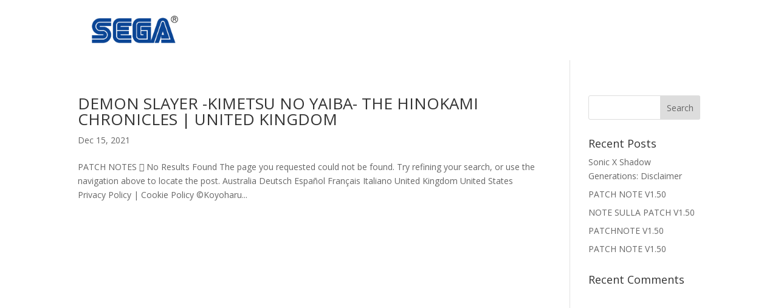

--- FILE ---
content_type: text/css
request_url: https://manuals.sega.com/wp-content/et-cache/global/et-divi-customizer-global.min.css?ver=1768832945
body_size: 698
content:
@media only screen and (min-width:981px){#logo{max-height:60%}.et_pb_svg_logo #logo{height:60%}.et_header_style_centered.et_hide_primary_logo #main-header:not(.et-fixed-header) .logo_container,.et_header_style_centered.et_hide_fixed_logo #main-header.et-fixed-header .logo_container{height:11.88px}}@media only screen and (min-width:1350px){.et_pb_row{padding:27px 0}.et_pb_section{padding:54px 0}.single.et_pb_pagebuilder_layout.et_full_width_page .et_post_meta_wrapper{padding-top:81px}.et_pb_fullwidth_section{padding:0}}#et-top-navigation{visibility:hidden}#et-top-navigation .centered-inline-logo-wrap{visibility:visible}.et-menu-nav .menu-item-has-children>a:first-child{padding-right:0px;padding-bottom:17px!important}.et-menu-nav .menu-item-has-children>a:first-child:after{content:' ';margin-top:-2px}.et-menu-nav .menu-item-has-children{padding-right:0px}.et_pb_fullwidth_menu--without-logo .et_pb_menu__menu>nav>ul.upwards>li>a,.et_pb_menu--without-logo .et_pb_menu__menu>nav>ul.upwards>li>a{padding-top:0!important}.et_pb_more_button{margin-top:0!important}@media (max-width:980px){.pa-open-mobile-menu .et_pb_menu__menu{display:flex!important}.pa-open-mobile-menu .et_mobile_nav_menu{display:none!important}}.text-image img{width:100%;height:auto}.entry-title{text-transform:uppercase}.ds-table ul{padding:0 0 0 1em!important}:is(.translatepress-en_AU,.translatepress-en_GB,.translatepress-fr_FR,.translatepress-it_IT,.translatepress-es_ES) .wp-image-199{display:none}:is(.translatepress-en_AU,.translatepress-en-GB,.translatepress-fr_FR,.translatepress-it_IT,.translatepress-es_ES) #game-rating{margin:0!important}@media (max-width:980px){.dd-accordion-table .dvmd_tm_chead{display:none!important}.dd-accordion-table div div:nth-child(3){grid-area:2/1/3/3!important}}